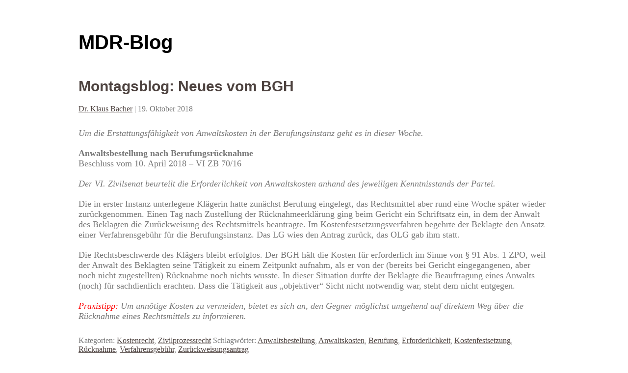

--- FILE ---
content_type: text/html; charset=UTF-8
request_url: https://blog.otto-schmidt.de/mdr/tag/zurueckweisungsantrag/
body_size: 7902
content:
<!DOCTYPE html>
<html lang="de-DE-formal" prefix="og: http://ogp.me/ns#">
<head>
<meta charset="UTF-8" />
<meta name="viewport" content="width=device-width" />
<link rel="stylesheet" type="text/css" href="https://blog.otto-schmidt.de/mdr/wp-content/themes/writer/style.css" />
<title>Zurückweisungsantrag &#8211; MDR-Blog</title>
<meta name='robots' content='max-image-preview:large' />
<link rel="alternate" type="application/rss+xml" title="MDR-Blog &raquo; Feed" href="https://blog.otto-schmidt.de/mdr/feed/" />
<link rel="alternate" type="application/rss+xml" title="MDR-Blog &raquo; Kommentar Feed" href="https://blog.otto-schmidt.de/mdr/comments/feed/" />
<link rel="alternate" type="application/rss+xml" title="MDR-Blog &raquo; Zurückweisungsantrag Tag Newsfeed" href="https://blog.otto-schmidt.de/mdr/tag/zurueckweisungsantrag/feed/" />
<link rel='stylesheet' id='wp-block-library-css'  href='https://blog.otto-schmidt.de/mdr/wp-includes/css/dist/block-library/style.min.css?ver=5.8.3' type='text/css' media='all' />
<link rel='stylesheet' id='wp-pagenavi-css'  href='https://blog.otto-schmidt.de/mdr/wp-content/plugins/wp-pagenavi/pagenavi-css.css?ver=2.70' type='text/css' media='all' />
<link rel='stylesheet' id='author-avatars-widget-css'  href='https://blog.otto-schmidt.de/mdr/wp-content/plugins/author-avatars/css/widget.css?ver=1.18' type='text/css' media='all' />
<link rel='stylesheet' id='author-avatars-shortcode-css'  href='https://blog.otto-schmidt.de/mdr/wp-content/plugins/author-avatars/css/shortcode.css?ver=1.18' type='text/css' media='all' />
<script type='text/javascript' src='https://blog.otto-schmidt.de/mdr/wp-includes/js/jquery/jquery.min.js?ver=3.6.0' id='jquery-core-js'></script>
<script type='text/javascript' src='https://blog.otto-schmidt.de/mdr/wp-includes/js/jquery/jquery-migrate.min.js?ver=3.3.2' id='jquery-migrate-js'></script>
<script type='text/javascript' src='https://blog.otto-schmidt.de/mdr/wp-content/themes/writer/videos.js?ver=5.8.3' id='writer-videos-js'></script>
<link rel="https://api.w.org/" href="https://blog.otto-schmidt.de/mdr/wp-json/" /><link rel="alternate" type="application/json" href="https://blog.otto-schmidt.de/mdr/wp-json/wp/v2/tags/1226" /><link rel="EditURI" type="application/rsd+xml" title="RSD" href="https://blog.otto-schmidt.de/mdr/xmlrpc.php?rsd" />
<link rel="wlwmanifest" type="application/wlwmanifest+xml" href="https://blog.otto-schmidt.de/mdr/wp-includes/wlwmanifest.xml" /> 
<meta name="generator" content="WordPress 5.8.3" />
<meta property="og:title" name="og:title" content="Zurückweisungsantrag" />
<meta property="og:type" name="og:type" content="website" />
<meta property="og:locale" name="og:locale" content="de_DE_formal" />
<meta property="og:site_name" name="og:site_name" content="MDR-Blog" />
<meta property="twitter:card" name="twitter:card" content="summary" />
<style type="text/css">
	.mu_register .error {font-size: 12px; margin:5px 0; }
	.mu_register #spambot {font-size: 12px; margin:10px 0; }
	#spambot {clear:both; font-size: 12px; margin:10px 0;}	
</style>
<script type="text/javascript">
jQuery(document).ready(function($){
$("#wrapper").vids();
});
</script>
</head>
<body class="archive tag tag-zurueckweisungsantrag tag-1226">
<div id="wrapper" class="hfeed">
<header id="header" role="banner">
<section id="branding">
<div id="site-title"><a href="https://blog.otto-schmidt.de/mdr/" title="MDR-Blog" rel="home">MDR-Blog</a></div>
<div id="site-description"></div>
</section>
</header>
<div id="container"><section id="content" role="main">
<article id="post-1144" class="post-1144 post type-post status-publish format-standard hentry category-kostenrecht category-zivilprozessrecht tag-anwaltsbestellung tag-anwaltskosten tag-berufung tag-erforderlichkeit tag-kostenfestsetzung tag-ruecknahme tag-verfahrensgebuehr tag-zurueckweisungsantrag">
<header>
<h2 class="entry-title"><a href="https://blog.otto-schmidt.de/mdr/2018/10/19/montagsblog-105/" title="Montagsblog: Neues vom BGH" rel="bookmark">Montagsblog: Neues vom BGH</a></h2> <section class="entry-meta">
<span class="author vcard"><a href="https://blog.otto-schmidt.de/mdr/author/kbacher/" title="Beiträge von Dr. Klaus Bacher" rel="author">Dr. Klaus Bacher</a></span>
<span class="meta-sep"> | </span>
<span class="entry-date">19. Oktober 2018</span>
</section>
</header>
<section class="entry-content">
<p><em>Um die Erstattungsfähigkeit von Anwaltskosten in der Berufungsinstanz geht es in dieser Woche.</em></p>
<p><strong>Anwaltsbestellung nach Berufungsrücknahme</strong><br />
Beschluss vom 10. April 2018 – VI ZB 70/16</p>
<p><em>Der VI. Zivilsenat beurteilt die Erforderlichkeit von Anwaltskosten anhand des jeweiligen Kenntnisstands der Partei. </em></p>
<p>Die in erster Instanz unterlegene Klägerin hatte zunächst Berufung eingelegt, das Rechtsmittel aber rund eine Woche später wieder zurückgenommen. Einen Tag nach Zustellung der Rücknahmeerklärung ging beim Gericht ein Schriftsatz ein, in dem der Anwalt des Beklagten die Zurückweisung des Rechtsmittels beantragte. Im Kostenfestsetzungsverfahren begehrte der Beklagte den Ansatz einer Verfahrensgebühr für die Berufungsinstanz. Das LG wies den Antrag zurück, das OLG gab ihm statt.</p>
<p>Die Rechtsbeschwerde des Klägers bleibt erfolglos. Der BGH hält die Kosten für erforderlich im Sinne von § 91 Abs. 1 ZPO, weil der Anwalt des Beklagten seine Tätigkeit zu einem Zeitpunkt aufnahm, als er von der (bereits bei Gericht eingegangenen, aber noch nicht zugestellten) Rücknahme noch nichts wusste. In dieser Situation durfte der Beklagte die Beauftragung eines Anwalts (noch) für sachdienlich erachten. Dass die Tätigkeit aus &#8222;objektiver&#8220; Sicht nicht notwendig war, steht dem nicht entgegen.</p>
<p><em><span style="color: #ff0000">Praxistipp:</span> Um unnötige Kosten zu vermeiden, bietet es sich an, den Gegner möglichst umgehend auf direktem Weg über die Rücknahme eines Rechtsmittels zu informieren.</em></p>
<div class="entry-links"></div>
</section>
<footer class="entry-footer">
<span class="cat-links">Kategorien: <a href="https://blog.otto-schmidt.de/mdr/category/kostenrecht/" rel="category tag">Kostenrecht</a>, <a href="https://blog.otto-schmidt.de/mdr/category/zivilprozessrecht/" rel="category tag">Zivilprozessrecht</a></span>
<span class="tag-links">Schlagwörter: <a href="https://blog.otto-schmidt.de/mdr/tag/anwaltsbestellung/" rel="tag">Anwaltsbestellung</a>, <a href="https://blog.otto-schmidt.de/mdr/tag/anwaltskosten/" rel="tag">Anwaltskosten</a>, <a href="https://blog.otto-schmidt.de/mdr/tag/berufung/" rel="tag">Berufung</a>, <a href="https://blog.otto-schmidt.de/mdr/tag/erforderlichkeit/" rel="tag">Erforderlichkeit</a>, <a href="https://blog.otto-schmidt.de/mdr/tag/kostenfestsetzung/" rel="tag">Kostenfestsetzung</a>, <a href="https://blog.otto-schmidt.de/mdr/tag/ruecknahme/" rel="tag">Rücknahme</a>, <a href="https://blog.otto-schmidt.de/mdr/tag/verfahrensgebuehr/" rel="tag">Verfahrensgebühr</a>, <a href="https://blog.otto-schmidt.de/mdr/tag/zurueckweisungsantrag/" rel="tag">Zurückweisungsantrag</a></span>
</footer> 
</article>
</section>
</div>
<footer id="footer" role="contentinfo">
<div id="copyright">
&copy; 2026 MDR-Blog</div>
</footer>
</div>
<script type='text/javascript' src='https://blog.otto-schmidt.de/mdr/wp-includes/js/jquery/ui/core.min.js?ver=1.12.1' id='jquery-ui-core-js'></script>
<script type='text/javascript' src='https://blog.otto-schmidt.de/mdr/wp-includes/js/jquery/ui/mouse.min.js?ver=1.12.1' id='jquery-ui-mouse-js'></script>
<script type='text/javascript' src='https://blog.otto-schmidt.de/mdr/wp-includes/js/jquery/ui/sortable.min.js?ver=1.12.1' id='jquery-ui-sortable-js'></script>
<script type='text/javascript' src='https://blog.otto-schmidt.de/mdr/wp-includes/js/wp-embed.min.js?ver=5.8.3' id='wp-embed-js'></script>
</body>
</html>